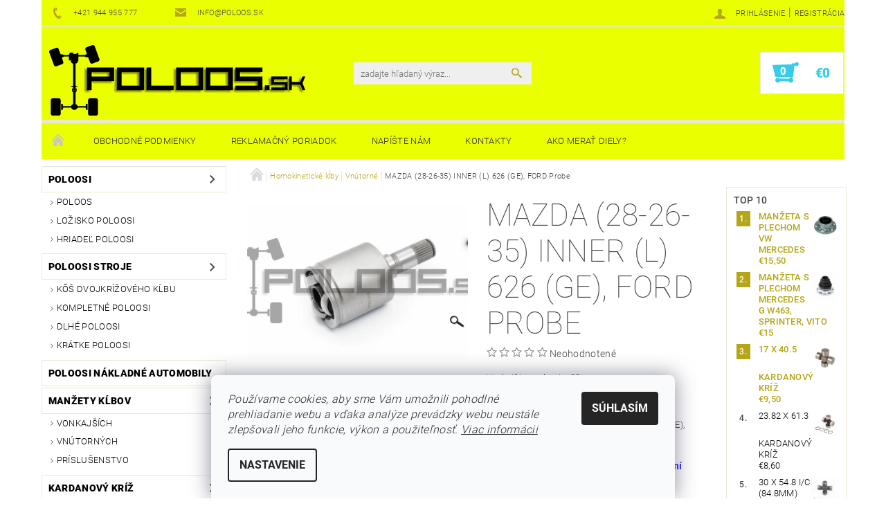

--- FILE ---
content_type: text/html; charset=utf-8
request_url: https://www.poloos.sk/vnutorne/mazda--28-26-35--inner--l--626--ge-ford-probe/
body_size: 27156
content:
<!DOCTYPE html>
<html id="css" xml:lang='sk' lang='sk' class="external-fonts-loaded">
    <head>
        <link rel="preconnect" href="https://cdn.myshoptet.com" /><link rel="dns-prefetch" href="https://cdn.myshoptet.com" /><link rel="preload" href="https://cdn.myshoptet.com/prj/dist/master/cms/libs/jquery/jquery-1.11.3.min.js" as="script" />        <script>
dataLayer = [];
dataLayer.push({'shoptet' : {
    "pageId": 826,
    "pageType": "productDetail",
    "currency": "EUR",
    "currencyInfo": {
        "decimalSeparator": ",",
        "exchangeRate": 1,
        "priceDecimalPlaces": 2,
        "symbol": "\u20ac",
        "symbolLeft": 1,
        "thousandSeparator": " "
    },
    "language": "sk",
    "projectId": 136982,
    "product": {
        "id": 3184,
        "guid": "f521cf8b-d338-11e6-b761-0cc47a6c92bc",
        "hasVariants": false,
        "codes": [
            {
                "code": "MZ538"
            }
        ],
        "code": "MZ538",
        "name": "MAZDA (28-26-35) INNER (L) 626 (GE), FORD Probe",
        "appendix": "",
        "weight": 0,
        "manufacturer": "Driveshaft Parts",
        "manufacturerGuid": "1EF5332570F26F9EAA34DA0BA3DED3EE",
        "currentCategory": "Homokinetick\u00e9 k\u013aby | Vn\u00fatorn\u00e9",
        "currentCategoryGuid": "0eb8aa2d-d349-11e6-b761-0cc47a6c92bc",
        "defaultCategory": "Homokinetick\u00e9 k\u013aby | Vn\u00fatorn\u00e9",
        "defaultCategoryGuid": "0eb8aa2d-d349-11e6-b761-0cc47a6c92bc",
        "currency": "EUR",
        "priceWithVat": 43.100000000000001
    },
    "stocks": [
        {
            "id": "ext",
            "title": "Sklad",
            "isDeliveryPoint": 0,
            "visibleOnEshop": 1
        }
    ],
    "cartInfo": {
        "id": null,
        "freeShipping": false,
        "freeShippingFrom": 299,
        "leftToFreeGift": {
            "formattedPrice": "\u20ac0",
            "priceLeft": 0
        },
        "freeGift": false,
        "leftToFreeShipping": {
            "priceLeft": 299,
            "dependOnRegion": 0,
            "formattedPrice": "\u20ac299"
        },
        "discountCoupon": [],
        "getNoBillingShippingPrice": {
            "withoutVat": 0,
            "vat": 0,
            "withVat": 0
        },
        "cartItems": [],
        "taxMode": "ORDINARY"
    },
    "cart": [],
    "customer": {
        "priceRatio": 1,
        "priceListId": 1,
        "groupId": null,
        "registered": false,
        "mainAccount": false
    }
}});
dataLayer.push({'cookie_consent' : {
    "marketing": "denied",
    "analytics": "denied"
}});
document.addEventListener('DOMContentLoaded', function() {
    shoptet.consent.onAccept(function(agreements) {
        if (agreements.length == 0) {
            return;
        }
        dataLayer.push({
            'cookie_consent' : {
                'marketing' : (agreements.includes(shoptet.config.cookiesConsentOptPersonalisation)
                    ? 'granted' : 'denied'),
                'analytics': (agreements.includes(shoptet.config.cookiesConsentOptAnalytics)
                    ? 'granted' : 'denied')
            },
            'event': 'cookie_consent'
        });
    });
});
</script>

        <meta http-equiv="content-type" content="text/html; charset=utf-8" />
        <title>MAZDA (28-26-35) INNER (L) 626 (GE), FORD Probe - POLOOS.sk</title>

        <meta name="viewport" content="width=device-width, initial-scale=1.0" />
        <meta name="format-detection" content="telephone=no" />

        
            <meta property="og:type" content="website"><meta property="og:site_name" content="poloos.sk"><meta property="og:url" content="https://www.poloos.sk/vnutorne/mazda--28-26-35--inner--l--626--ge-ford-probe/"><meta property="og:title" content="MAZDA (28-26-35) INNER (L) 626 (GE), FORD Probe - POLOOS.sk"><meta name="author" content="POLOOS.sk"><meta name="web_author" content="Shoptet.sk"><meta name="dcterms.rightsHolder" content="www.poloos.sk"><meta name="robots" content="index,follow"><meta property="og:image" content="https://cdn.myshoptet.com/usr/www.poloos.sk/user/shop/big/3184_mz538-800x555.jpg?617bf617"><meta property="og:description" content="MAZDA (28-26-35) INNER (L) 626 (GE), FORD Probe. Vonkajšie ozubenie: 28Vnútorné ozubenie: 26Priemer tesniaceho prsteňa: 35mm
Homokinetický kĺb vnútorný MAZDA (L) 626 (GE), FORD Probe"><meta name="description" content="MAZDA (28-26-35) INNER (L) 626 (GE), FORD Probe. Vonkajšie ozubenie: 28Vnútorné ozubenie: 26Priemer tesniaceho prsteňa: 35mm
Homokinetický kĺb vnútorný MAZDA (L) 626 (GE), FORD Probe"><meta name="google-site-verification" content="4md9Zfp6CHCLLoQa_qEIfvkdNsElNMmQEh19-WLbkxc"><meta property="product:price:amount" content="43.1"><meta property="product:price:currency" content="EUR">
        


        
        <noscript>
            <style media="screen">
                #category-filter-hover {
                    display: block !important;
                }
            </style>
        </noscript>
        
    <link href="https://cdn.myshoptet.com/prj/dist/master/cms/templates/frontend_templates/shared/css/font-face/roboto.css" rel="stylesheet"><link href="https://cdn.myshoptet.com/prj/dist/master/shop/dist/font-shoptet-05.css.5fd2e4de7b3b9cde3d11.css" rel="stylesheet">    <script>
        var oldBrowser = false;
    </script>
    <!--[if lt IE 9]>
        <script src="https://cdnjs.cloudflare.com/ajax/libs/html5shiv/3.7.3/html5shiv.js"></script>
        <script>
            var oldBrowser = '<strong>Upozornenie!</strong> Používate zastaraný prehliadač, ktorý už nie je podporovaný. Prosím <a href="https://www.whatismybrowser.com/" target="_blank" rel="nofollow">aktualizujte svoj prehliadač</a> a zvýšte svoje UX.';
        </script>
    <![endif]-->

        <style>:root {--color-primary: #b5a619;--color-primary-h: 54;--color-primary-s: 76%;--color-primary-l: 40%;--color-primary-hover: #484848;--color-primary-hover-h: 0;--color-primary-hover-s: 0%;--color-primary-hover-l: 28%;--color-secondary: #37cde8;--color-secondary-h: 189;--color-secondary-s: 79%;--color-secondary-l: 56%;--color-secondary-hover: #eae8d1;--color-secondary-hover-h: 55;--color-secondary-hover-s: 37%;--color-secondary-hover-l: 87%;--color-tertiary: #000000;--color-tertiary-h: 0;--color-tertiary-s: 0%;--color-tertiary-l: 0%;--color-tertiary-hover: #000000;--color-tertiary-hover-h: 0;--color-tertiary-hover-s: 0%;--color-tertiary-hover-l: 0%;--color-header-background: #ffffff;--template-font: "Roboto";--template-headings-font: "Roboto";--header-background-url: url("https://cdn.myshoptet.com/usr/www.poloos.sk/user/header_backgrounds/pozadie-3.jpg");--cookies-notice-background: #F8FAFB;--cookies-notice-color: #252525;--cookies-notice-button-hover: #27263f;--cookies-notice-link-hover: #3b3a5f;--templates-update-management-preview-mode-content: "Náhľad aktualizácií šablóny je aktívny pre váš prehliadač."}</style>

        <style>:root {--logo-x-position: 10px;--logo-y-position: 10px;--front-image-x-position: 0px;--front-image-y-position: 0px;}</style>

        <link href="https://cdn.myshoptet.com/prj/dist/master/shop/dist/main-05.css.1b62aa3d069f1dba0ebf.css" rel="stylesheet" media="screen" />

        <link rel="stylesheet" href="https://cdn.myshoptet.com/prj/dist/master/cms/templates/frontend_templates/_/css/print.css" media="print" />
                            <link rel="shortcut icon" href="/favicon.ico" type="image/x-icon" />
                                    <link rel="canonical" href="https://www.poloos.sk/vnutorne/mazda--28-26-35--inner--l--626--ge-ford-probe/" />
        
        
        
        
                
                    
                <script>var shoptet = shoptet || {};shoptet.abilities = {"about":{"generation":2,"id":"05"},"config":{"category":{"product":{"image_size":"detail_alt_1"}},"navigation_breakpoint":991,"number_of_active_related_products":2,"product_slider":{"autoplay":false,"autoplay_speed":3000,"loop":true,"navigation":true,"pagination":true,"shadow_size":0}},"elements":{"recapitulation_in_checkout":true},"feature":{"directional_thumbnails":false,"extended_ajax_cart":false,"extended_search_whisperer":false,"fixed_header":false,"images_in_menu":false,"product_slider":false,"simple_ajax_cart":true,"smart_labels":false,"tabs_accordion":false,"tabs_responsive":false,"top_navigation_menu":false,"user_action_fullscreen":false}};shoptet.design = {"template":{"name":"Rock","colorVariant":"Six"},"layout":{"homepage":"catalog3","subPage":"catalog3","productDetail":"catalog3"},"colorScheme":{"conversionColor":"#37cde8","conversionColorHover":"#eae8d1","color1":"#b5a619","color2":"#484848","color3":"#000000","color4":"#000000"},"fonts":{"heading":"Roboto","text":"Roboto"},"header":{"backgroundImage":"https:\/\/www.poloos.skuser\/header_backgrounds\/pozadie-3.jpg","image":null,"logo":"https:\/\/www.poloos.skuser\/logos\/poloos_370x102.png","color":"#ffffff"},"background":{"enabled":false,"color":null,"image":null}};shoptet.config = {};shoptet.events = {};shoptet.runtime = {};shoptet.content = shoptet.content || {};shoptet.updates = {};shoptet.messages = [];shoptet.messages['lightboxImg'] = "Obrázok";shoptet.messages['lightboxOf'] = "z";shoptet.messages['more'] = "Viac";shoptet.messages['cancel'] = "Zrušiť";shoptet.messages['removedItem'] = "Položka bola odstránená z košíka.";shoptet.messages['discountCouponWarning'] = "Zabudli ste použiť váš zľavový kupón. Urobte tak kliknutím na tlačidlo pri políčku, alebo číslo vymažte, aby ste mohli pokračovať.";shoptet.messages['charsNeeded'] = "Prosím, použite minimálne 3 znaky!";shoptet.messages['invalidCompanyId'] = "Neplané IČ, povolené sú iba číslice";shoptet.messages['needHelp'] = "Potrebujete poradiť?";shoptet.messages['showContacts'] = "Zobraziť kontakty";shoptet.messages['hideContacts'] = "Skryť kontakty";shoptet.messages['ajaxError'] = "Došlo k chybe; obnovte stránku a skúste to znova.";shoptet.messages['variantWarning'] = "Zvoľte prosím variant tovaru.";shoptet.messages['chooseVariant'] = "Zvoľte variant";shoptet.messages['unavailableVariant'] = "Tento variant nie je dostupný a nie je možné ho objednať.";shoptet.messages['withVat'] = "vrátane DPH";shoptet.messages['withoutVat'] = "bez DPH";shoptet.messages['toCart'] = "Do košíka";shoptet.messages['emptyCart'] = "Prázdny košík";shoptet.messages['change'] = "Zmeniť";shoptet.messages['chosenBranch'] = "Zvolená pobočka";shoptet.messages['validatorRequired'] = "Povinné pole";shoptet.messages['validatorEmail'] = "Prosím vložte platnú e-mailovú adresu";shoptet.messages['validatorUrl'] = "Prosím vložte platnú URL adresu";shoptet.messages['validatorDate'] = "Prosím vložte platný dátum";shoptet.messages['validatorNumber'] = "Zadajte číslo";shoptet.messages['validatorDigits'] = "Prosím vložte iba číslice";shoptet.messages['validatorCheckbox'] = "Zadajte prosím všetky povinné polia";shoptet.messages['validatorConsent'] = "Bez súhlasu nie je možné odoslať";shoptet.messages['validatorPassword'] = "Heslá sa nezhodujú";shoptet.messages['validatorInvalidPhoneNumber'] = "Vyplňte prosím platné telefónne číslo bez predvoľby.";shoptet.messages['validatorInvalidPhoneNumberSuggestedRegion'] = "Neplatné číslo — navrhovaná oblasť: %1";shoptet.messages['validatorInvalidCompanyId'] = "Neplatné IČO, musí byť v tvare ako %1";shoptet.messages['validatorFullName'] = "Nezabudli ste priezvisko?";shoptet.messages['validatorHouseNumber'] = "Prosím zadajte správne číslo domu";shoptet.messages['validatorZipCode'] = "Zadané PSČ nezodpovedá zvolenej krajine";shoptet.messages['validatorShortPhoneNumber'] = "Telefónne číslo musí mať min. 8 znakov";shoptet.messages['choose-personal-collection'] = "Prosím vyberte miesto doručenia pri osobnom odbere, zatiaľ nie je zvolené.";shoptet.messages['choose-external-shipping'] = "Špecifikujte vybraný spôsob dopravy";shoptet.messages['choose-ceska-posta'] = "Pobočka Českej Pošty nebola zvolená, prosím vyberte si jednu";shoptet.messages['choose-hupostPostaPont'] = "Pobočka Maďarskej pošty nie je vybraná, zvoľte prosím nejakú";shoptet.messages['choose-postSk'] = "Pobočka Slovenskej pošty nebola zvolená, prosím vyberte si jednu";shoptet.messages['choose-ulozenka'] = "Pobočka Uloženky nebola zvolená, prsím vyberte si jednu";shoptet.messages['choose-zasilkovna'] = "Nebola zvolená pobočka zásielkovne, prosím, vyberte si jednu";shoptet.messages['choose-ppl-cz'] = "Pobočka PPL ParcelShop nebolaá zvolená, prosím zvoľte jednu možnosť";shoptet.messages['choose-glsCz'] = "Pobočka GLS ParcelShop nebola zvolená, prosím niektorú";shoptet.messages['choose-dpd-cz'] = "Ani jedna z pobočiek služby DPD Parcel Shop nebola zvolená, prosím vyberte si jednu z možností.";shoptet.messages['watchdogType'] = "Je potrebné vybrať jednu z možností sledovania produktu.";shoptet.messages['watchdog-consent-required'] = "Musíte zaškrtnúť všetky povinné súhlasy";shoptet.messages['watchdogEmailEmpty'] = "Prosím vyplňte email";shoptet.messages['privacyPolicy'] = 'Musíte súhlasiť s ochranou osobných údajov';shoptet.messages['amountChanged'] = '(množstvo bolo zmenené)';shoptet.messages['unavailableCombination'] = 'Nie je k dispozícii v tejto kombinácii';shoptet.messages['specifyShippingMethod'] = 'Upresnite dopravu';shoptet.messages['PIScountryOptionMoreBanks'] = 'Možnosť platby z %1 bánk';shoptet.messages['PIScountryOptionOneBank'] = 'Možnosť platby z 1 banky';shoptet.messages['PIScurrencyInfoCZK'] = 'V mene CZK je možné zaplatiť iba prostredníctvom českých bánk.';shoptet.messages['PIScurrencyInfoHUF'] = 'V mene HUF je možné zaplatiť iba prostredníctvom maďarských bánk.';shoptet.messages['validatorVatIdWaiting'] = "Overujeme";shoptet.messages['validatorVatIdValid'] = "Overené";shoptet.messages['validatorVatIdInvalid'] = "DIČ sa nepodarilo overiť, aj napriek tomu môžete objednávku dokončiť";shoptet.messages['validatorVatIdInvalidOrderForbid'] = "Zadané DIČ teraz nie je možné overiť, pretože služba overovania je dočasne nedostupná. Skúste opakovať zadanie neskôr, alebo DIČ vymažte a vašu objednávku dokončte v režime OSS. Prípadne kontaktujte predajcu.";shoptet.messages['validatorVatIdInvalidOssRegime'] = "Zadané DIČ nemôže byť overené, pretože služba overovania je dočasne nedostupná. Vaša objednávka bude dokončená v režime OSS. Prípadne kontaktujte predajcu.";shoptet.messages['previous'] = "Predchádzajúce";shoptet.messages['next'] = "Nasledujúce";shoptet.messages['close'] = "Zavrieť";shoptet.messages['imageWithoutAlt'] = "Tento obrázok nemá popis";shoptet.messages['newQuantity'] = "Nové množstvo:";shoptet.messages['currentQuantity'] = "Aktuálne množstvo:";shoptet.messages['quantityRange'] = "Prosím vložte číslo v rozmedzí %1 a %2";shoptet.messages['skipped'] = "Preskočené";shoptet.messages.validator = {};shoptet.messages.validator.nameRequired = "Zadajte meno a priezvisko.";shoptet.messages.validator.emailRequired = "Zadajte e-mailovú adresu (napr. jan.novak@example.com).";shoptet.messages.validator.phoneRequired = "Zadajte telefónne číslo.";shoptet.messages.validator.messageRequired = "Napíšte komentár.";shoptet.messages.validator.descriptionRequired = shoptet.messages.validator.messageRequired;shoptet.messages.validator.captchaRequired = "Vyplňte bezpečnostnú kontrolu.";shoptet.messages.validator.consentsRequired = "Potvrďte svoj súhlas.";shoptet.messages.validator.scoreRequired = "Zadajte počet hviezdičiek.";shoptet.messages.validator.passwordRequired = "Zadajte heslo, ktoré bude obsahovať minimálne 4 znaky.";shoptet.messages.validator.passwordAgainRequired = shoptet.messages.validator.passwordRequired;shoptet.messages.validator.currentPasswordRequired = shoptet.messages.validator.passwordRequired;shoptet.messages.validator.birthdateRequired = "Zadajte dátum narodenia.";shoptet.messages.validator.billFullNameRequired = "Zadajte meno a priezvisko.";shoptet.messages.validator.deliveryFullNameRequired = shoptet.messages.validator.billFullNameRequired;shoptet.messages.validator.billStreetRequired = "Zadajte názov ulice.";shoptet.messages.validator.deliveryStreetRequired = shoptet.messages.validator.billStreetRequired;shoptet.messages.validator.billHouseNumberRequired = "Zadajte číslo domu.";shoptet.messages.validator.deliveryHouseNumberRequired = shoptet.messages.validator.billHouseNumberRequired;shoptet.messages.validator.billZipRequired = "Zadajte PSČ.";shoptet.messages.validator.deliveryZipRequired = shoptet.messages.validator.billZipRequired;shoptet.messages.validator.billCityRequired = "Zadajte názov mesta.";shoptet.messages.validator.deliveryCityRequired = shoptet.messages.validator.billCityRequired;shoptet.messages.validator.companyIdRequired = "Zadajte IČ.";shoptet.messages.validator.vatIdRequired = "Zadajte IČ DPH.";shoptet.messages.validator.billCompanyRequired = "Zadajte názov spoločnosti.";shoptet.messages['loading'] = "Načítavám…";shoptet.messages['stillLoading'] = "Stále načítavám…";shoptet.messages['loadingFailed'] = "Načítanie sa nepodarilo. Skúste to znova.";shoptet.messages['productsSorted'] = "Produkty zoradené.";shoptet.messages['formLoadingFailed'] = "Formulár sa nepodarilo načítať. Skúste to prosím znovu.";shoptet.messages.moreInfo = "Viac informácií";shoptet.config.orderingProcess = {active: false,step: false};shoptet.config.documentsRounding = '3';shoptet.config.documentPriceDecimalPlaces = '2';shoptet.config.thousandSeparator = ' ';shoptet.config.decSeparator = ',';shoptet.config.decPlaces = '2';shoptet.config.decPlacesSystemDefault = '2';shoptet.config.currencySymbol = '€';shoptet.config.currencySymbolLeft = '1';shoptet.config.defaultVatIncluded = 1;shoptet.config.defaultProductMaxAmount = 9999;shoptet.config.inStockAvailabilityId = -1;shoptet.config.defaultProductMaxAmount = 9999;shoptet.config.inStockAvailabilityId = -1;shoptet.config.cartActionUrl = '/action/Cart';shoptet.config.advancedOrderUrl = '/action/Cart/GetExtendedOrder/';shoptet.config.cartContentUrl = '/action/Cart/GetCartContent/';shoptet.config.stockAmountUrl = '/action/ProductStockAmount/';shoptet.config.addToCartUrl = '/action/Cart/addCartItem/';shoptet.config.removeFromCartUrl = '/action/Cart/deleteCartItem/';shoptet.config.updateCartUrl = '/action/Cart/setCartItemAmount/';shoptet.config.addDiscountCouponUrl = '/action/Cart/addDiscountCoupon/';shoptet.config.setSelectedGiftUrl = '/action/Cart/setSelectedGift/';shoptet.config.rateProduct = '/action/ProductDetail/RateProduct/';shoptet.config.customerDataUrl = '/action/OrderingProcess/step2CustomerAjax/';shoptet.config.registerUrl = '/registracia/';shoptet.config.agreementCookieName = 'site-agreement';shoptet.config.cookiesConsentUrl = '/action/CustomerCookieConsent/';shoptet.config.cookiesConsentIsActive = 1;shoptet.config.cookiesConsentOptAnalytics = 'analytics';shoptet.config.cookiesConsentOptPersonalisation = 'personalisation';shoptet.config.cookiesConsentOptNone = 'none';shoptet.config.cookiesConsentRefuseDuration = 7;shoptet.config.cookiesConsentName = 'CookiesConsent';shoptet.config.agreementCookieExpire = 30;shoptet.config.cookiesConsentSettingsUrl = '/cookies-settings/';shoptet.config.fonts = {"google":{"attributes":"100,300,400,500,700,900:latin-ext","families":["Roboto"],"urls":["https:\/\/cdn.myshoptet.com\/prj\/dist\/master\/cms\/templates\/frontend_templates\/shared\/css\/font-face\/roboto.css"]},"custom":{"families":["shoptet"],"urls":["https:\/\/cdn.myshoptet.com\/prj\/dist\/master\/shop\/dist\/font-shoptet-05.css.5fd2e4de7b3b9cde3d11.css"]}};shoptet.config.mobileHeaderVersion = '1';shoptet.config.fbCAPIEnabled = false;shoptet.config.fbPixelEnabled = true;shoptet.config.fbCAPIUrl = '/action/FacebookCAPI/';shoptet.content.regexp = /strana-[0-9]+[\/]/g;shoptet.content.colorboxHeader = '<div class="colorbox-html-content">';shoptet.content.colorboxFooter = '</div>';shoptet.customer = {};shoptet.csrf = shoptet.csrf || {};shoptet.csrf.token = 'csrf_Itndk01Zf6ff0ddf6f51fe51';shoptet.csrf.invalidTokenModal = '<div><h2>Prihláste sa prosím znovu</h2><p>Ospravedlňujeme sa, ale Váš CSRF token pravdepodobne vypršal. Aby sme mohli Vašu bezpečnosť udržať na čo najvyššej úrovni, potrebujeme, aby ste sa znovu prihlásili.</p><p>Ďakujeme za pochopenie.</p><div><a href="/login/?backTo=%2Fvnutorne%2Fmazda--28-26-35--inner--l--626--ge-ford-probe%2F">Prihlásenie</a></div></div> ';shoptet.csrf.formsSelector = 'csrf-enabled';shoptet.csrf.submitListener = true;shoptet.csrf.validateURL = '/action/ValidateCSRFToken/Index/';shoptet.csrf.refreshURL = '/action/RefreshCSRFTokenNew/Index/';shoptet.csrf.enabled = true;shoptet.config.googleAnalytics ||= {};shoptet.config.googleAnalytics.isGa4Enabled = true;shoptet.config.googleAnalytics.route ||= {};shoptet.config.googleAnalytics.route.ua = "UA";shoptet.config.googleAnalytics.route.ga4 = "GA4";shoptet.config.ums_a11y_category_page = true;shoptet.config.discussion_rating_forms = false;shoptet.config.ums_forms_redesign = false;shoptet.config.showPriceWithoutVat = '';shoptet.config.ums_a11y_login = false;</script>
        <script src="https://cdn.myshoptet.com/prj/dist/master/cms/libs/jquery/jquery-1.11.3.min.js"></script><script src="https://cdn.myshoptet.com/prj/dist/master/cms/libs/jquery/jquery-migrate-1.4.1.min.js"></script><script src="https://cdn.myshoptet.com/prj/dist/master/cms/libs/jquery/jquery-ui-1.8.24.min.js"></script>
    <script src="https://cdn.myshoptet.com/prj/dist/master/shop/dist/main-05.js.8c719cec2608516bd9d7.js"></script>
<script src="https://cdn.myshoptet.com/prj/dist/master/shop/dist/shared-2g.js.aa13ef3ecca51cd89ec5.js"></script><script src="https://cdn.myshoptet.com/prj/dist/master/cms/libs/jqueryui/i18n/datepicker-sk.js"></script><script>if (window.self !== window.top) {const script = document.createElement('script');script.type = 'module';script.src = "https://cdn.myshoptet.com/prj/dist/master/shop/dist/editorPreview.js.e7168e827271d1c16a1d.js";document.body.appendChild(script);}</script>        <script>
            jQuery.extend(jQuery.cybergenicsFormValidator.messages, {
                required: "Povinné pole",
                email: "Prosím vložte platnú e-mailovú adresu",
                url: "Prosím vložte platnú URL adresu",
                date: "Prosím vložte platný dátum",
                number: "Zadajte číslo",
                digits: "Prosím vložte iba číslice",
                checkbox: "Zadajte prosím všetky povinné polia",
                validatorConsent: "Bez súhlasu nie je možné odoslať",
                password: "Heslá sa nezhodujú",
                invalidPhoneNumber: "Vyplňte prosím platné telefónne číslo bez predvoľby.",
                invalidCompanyId: 'Nevalidné IČ, musí mať presne 8 čísel (pred kratšie IČ možno dať nuly)',
                fullName: "Nezabudli ste priezvisko?",
                zipCode: "Zadané PSČ nezodpovedá zvolenej krajine",
                houseNumber: "Prosím zadajte správne číslo domu",
                shortPhoneNumber: "Telefónne číslo musí mať min. 8 znakov",
                privacyPolicy: "Musíte súhlasiť s ochranou osobných údajov"
            });
        </script>
                                    
                
        
        <!-- User include -->
                <!-- project html code header -->
<!-- Google Tag Manager -->
<script>(function(w,d,s,l,i){w[l]=w[l]||[];w[l].push({'gtm.start':
new Date().getTime(),event:'gtm.js'});var f=d.getElementsByTagName(s)[0],
j=d.createElement(s),dl=l!='dataLayer'?'&l='+l:'';j.async=true;j.src=
'https://www.googletagmanager.com/gtm.js?id='+i+dl;f.parentNode.insertBefore(j,f);
})(window,document,'script','dataLayer','GTM-PRKBCLJM');</script>
<!-- End Google Tag Manager -->
<!-- Google tag (gtag.js) -->
<script async src="https://www.googletagmanager.com/gtag/js?id=G-E3R8EVNK4P"></script>
<script>
  window.dataLayer = window.dataLayer || [];
  function gtag(){dataLayer.push(arguments);}
  gtag('js', new Date());

  gtag('config', 'G-E3R8EVNK4P');
</script>

        <!-- /User include -->
                                <!-- Global site tag (gtag.js) - Google Analytics -->
    <script async src="https://www.googletagmanager.com/gtag/js?id=17693388582"></script>
    <script>
        
        window.dataLayer = window.dataLayer || [];
        function gtag(){dataLayer.push(arguments);}
        

                    console.debug('default consent data');

            gtag('consent', 'default', {"ad_storage":"denied","analytics_storage":"denied","ad_user_data":"denied","ad_personalization":"denied","wait_for_update":500});
            dataLayer.push({
                'event': 'default_consent'
            });
        
        gtag('js', new Date());

                gtag('config', 'UA-79138751-2', { 'groups': "UA" });
        
        
                gtag('config', 'AW-978158030');
        
                gtag('config', 'AW-17693388582');
        
        
        
        
        
                gtag('set', 'currency', 'EUR');

        gtag('event', 'view_item', {
            "send_to": "UA",
            "items": [
                {
                    "id": "MZ538",
                    "name": "MAZDA (28-26-35) INNER (L) 626 (GE), FORD Probe",
                    "category": "Homokinetick\u00e9 k\u013aby \/ Vn\u00fatorn\u00e9",
                                        "brand": "Driveshaft Parts",
                                                            "price": 43.1
                }
            ]
        });
        
        
        
        
        
        
        
        
        
        
        
        
        document.addEventListener('DOMContentLoaded', function() {
            if (typeof shoptet.tracking !== 'undefined') {
                for (var id in shoptet.tracking.bannersList) {
                    gtag('event', 'view_promotion', {
                        "send_to": "UA",
                        "promotions": [
                            {
                                "id": shoptet.tracking.bannersList[id].id,
                                "name": shoptet.tracking.bannersList[id].name,
                                "position": shoptet.tracking.bannersList[id].position
                            }
                        ]
                    });
                }
            }

            shoptet.consent.onAccept(function(agreements) {
                if (agreements.length !== 0) {
                    console.debug('gtag consent accept');
                    var gtagConsentPayload =  {
                        'ad_storage': agreements.includes(shoptet.config.cookiesConsentOptPersonalisation)
                            ? 'granted' : 'denied',
                        'analytics_storage': agreements.includes(shoptet.config.cookiesConsentOptAnalytics)
                            ? 'granted' : 'denied',
                                                                                                'ad_user_data': agreements.includes(shoptet.config.cookiesConsentOptPersonalisation)
                            ? 'granted' : 'denied',
                        'ad_personalization': agreements.includes(shoptet.config.cookiesConsentOptPersonalisation)
                            ? 'granted' : 'denied',
                        };
                    console.debug('update consent data', gtagConsentPayload);
                    gtag('consent', 'update', gtagConsentPayload);
                    dataLayer.push(
                        { 'event': 'update_consent' }
                    );
                }
            });
        });
    </script>

                <!-- Facebook Pixel Code -->
<script type="text/plain" data-cookiecategory="analytics">
!function(f,b,e,v,n,t,s){if(f.fbq)return;n=f.fbq=function(){n.callMethod?
            n.callMethod.apply(n,arguments):n.queue.push(arguments)};if(!f._fbq)f._fbq=n;
            n.push=n;n.loaded=!0;n.version='2.0';n.queue=[];t=b.createElement(e);t.async=!0;
            t.src=v;s=b.getElementsByTagName(e)[0];s.parentNode.insertBefore(t,s)}(window,
            document,'script','//connect.facebook.net/en_US/fbevents.js');
$(document).ready(function(){
fbq('set', 'autoConfig', 'false', '3606792942876363')
fbq("init", "3606792942876363", {}, { agent:"plshoptet" });
fbq("track", "PageView",{}, {"eventID":"6c07796dc52b7a07e35e6bfdf47b8245"});
window.dataLayer = window.dataLayer || [];
dataLayer.push({"fbpixel": "loaded","event": "fbloaded"});
fbq("track", "ViewContent", {"content_category":"Homokinetick\u00e9 k\u013aby \/ Vn\u00fatorn\u00e9","content_type":"product","content_name":"MAZDA (28-26-35) INNER (L) 626 (GE), FORD Probe","content_ids":["MZ538"],"value":"43.1","currency":"EUR","base_id":3184,"category_path":["Homokinetick\u00e9 k\u013aby","Vn\u00fatorn\u00e9"]}, {"eventID":"6c07796dc52b7a07e35e6bfdf47b8245"});
});
</script>
<noscript>
<img height="1" width="1" style="display:none" src="https://www.facebook.com/tr?id=3606792942876363&ev=PageView&noscript=1"/>
</noscript>
<!-- End Facebook Pixel Code -->

                                                    </head>
    <body class="desktop id-826 in-vnutorne template-05 type-product type-detail page-detail ajax-add-to-cart">
    
        <div id="fb-root"></div>
        <script>
            window.fbAsyncInit = function() {
                FB.init({
//                    appId            : 'your-app-id',
                    autoLogAppEvents : true,
                    xfbml            : true,
                    version          : 'v19.0'
                });
            };
        </script>
        <script async defer crossorigin="anonymous" src="https://connect.facebook.net/sk_SK/sdk.js"></script>
    
        
    
    <div id="main-wrapper">
        <div id="main-wrapper-in" class="large-12 medium-12 small-12">
            <div id="main" class="large-12 medium-12 small-12 row">

                

                <div id="header" class="large-12 medium-12 small-12 columns">
                    <header id="header-in" class="large-12 medium-12 small-12 row collapse">
                        
<div class="row header-info">
        
        <div class="large-4 medium-6 small-12 columns">

            <div class="row collapse header-contacts">
                                                                                        <div class="large-6 medium-6 small-6 header-phone columns left">
                        <a href="tel:+421944955777" title="Telefón"><span>+421 944 955 777</span></a>
                    </div>
                                                    <div class="large-6 medium-6 small-6 header-email columns left">
                                                    <a href="mailto:info@poloos.sk"><span>info@poloos.sk</span></a>
                                            </div>
                            </div>
        </div>
    
    <div class="large-8 medium-8 small-12 left top-links-holder">
                                <div id="top-links">
            <span class="responsive-mobile-visible responsive-all-hidden box-account-links-trigger-wrap">
                <span class="box-account-links-trigger"></span>
            </span>
            <ul class="responsive-mobile-hidden box-account-links list-inline list-reset">
                
                                                                                                        <li>
                                    <a class="icon-account-login" href="/login/?backTo=%2Fvnutorne%2Fmazda--28-26-35--inner--l--626--ge-ford-probe%2F" title="Prihlásenie" data-testid="signin" rel="nofollow"><span>Prihlásenie</span></a>
                                </li>
                                <li>
                                    <span class="responsive-mobile-hidden"> |</span>
                                    <a href="/registracia/" title="Registrácia" data-testid="headerSignup" rel="nofollow">Registrácia</a>
                                </li>
                                                                                        
            </ul>
        </div>
    </div>
</div>
<div class="header-center row">
    
    <div class="large-4 medium-4 small-6">
                                <a href="/" title="POLOOS.sk" id="logo" data-testid="linkWebsiteLogo"><img src="https://cdn.myshoptet.com/usr/www.poloos.sk/user/logos/poloos_370x102.png" alt="POLOOS.sk" /></a>
    </div>
    
    <div class="large-4 medium-4 small-12">
                <div class="searchform large-8 medium-12 small-12" itemscope itemtype="https://schema.org/WebSite">
            <meta itemprop="headline" content="Vnútorné"/>
<meta itemprop="url" content="https://www.poloos.sk"/>
        <meta itemprop="text" content="MAZDA (28-26-35) INNER (L) 626 (GE), FORD Probe. Vonkajšie ozubenie: 28Vnútorné ozubenie: 26Priemer tesniaceho prsteňa: 35mm Homokinetický kĺb vnútorný MAZDA (L) 626 (GE), FORD Probe"/>

            <form class="search-whisperer-wrap-v1 search-whisperer-wrap" action="/action/ProductSearch/prepareString/" method="post" itemprop="potentialAction" itemscope itemtype="https://schema.org/SearchAction" data-testid="searchForm">
                <fieldset>
                    <meta itemprop="target" content="https://www.poloos.sk/vyhladavanie/?string={string}"/>
                    <div class="large-10 medium-8 small-10 left">
                        <input type="hidden" name="language" value="sk" />
                        <input type="search" name="string" itemprop="query-input" class="s-word" placeholder="zadajte hľadaný výraz..." autocomplete="off" data-testid="searchInput" />
                    </div>
                    <div class="tar large-2 medium-4 small-2 left">
                        <input type="submit" value="Hľadať" class="b-search" data-testid="searchBtn" />
                    </div>
                    <div class="search-whisperer-container-js"></div>
                    <div class="search-notice large-12 medium-12 small-12" data-testid="searchMsg">Prosím, použite minimálne 3 znaky!</div>
                </fieldset>
            </form>
        </div>
    </div>
    
    <div class="large-4 medium-4 small-6 tar">
                                
                        <div class="place-cart-here">
                <div id="header-cart-wrapper" class="header-cart-wrapper menu-element-wrap">
    <a href="/kosik/" id="header-cart" class="header-cart" data-testid="headerCart" rel="nofollow">
        
        
    <strong class="header-cart-count" data-testid="headerCartCount">
        <span>
                            0
                    </span>
    </strong>

        <strong class="header-cart-price" data-testid="headerCartPrice">
            €0
        </strong>
    </a>

    <div id="cart-recapitulation" class="cart-recapitulation menu-element-submenu align-right hover-hidden" data-testid="popupCartWidget">
                    <div class="cart-reca-single darken tac" data-testid="cartTitle">
                Váš nákupný košík je prázdny            </div>
            </div>
</div>
            </div>
            </div>
    
</div>

             <nav id="menu" class="large-12 medium-12 small-12"><ul class="inline-list list-inline valign-top-inline left"><li class="first-line"><a href="/" id="a-home" data-testid="headerMenuItem">Úvodná stránka</a></li><li class="menu-item-39">    <a href="/obchodne-podmienky/"  data-testid="headerMenuItem">
        Obchodné podmienky
    </a>
</li><li class="menu-item-855">    <a href="/reklamacny-poriadok/"  data-testid="headerMenuItem">
        Reklamačný poriadok
    </a>
</li><li class="menu-item--6">    <a href="/napiste-nam/"  data-testid="headerMenuItem">
        Napíšte nám
    </a>
</li><li class="menu-item-29">    <a href="/kontakty/"  data-testid="headerMenuItem">
        Kontakty
    </a>
</li><li class="menu-item-1056">    <a href="/ako-merat-diely/"  target="_blank" data-testid="headerMenuItem">
        Ako merať diely?
    </a>
</li></ul><div id="menu-helper-wrapper"><div id="menu-helper" data-testid="hamburgerMenu">&nbsp;</div><ul id="menu-helper-box"></ul></div></nav>

<script>
$(document).ready(function() {
    checkSearchForm($('.searchform'), "Prosím, použite minimálne 3 znaky!");
});
var userOptions = {
    carousel : {
        stepTimer : 5000,
        fadeTimer : 1700
    }
};
</script>


                    </header>
                </div>
                <div id="main-in" class="large-12 medium-12 small-12 columns">
                    <div id="main-in-in" class="large-12 medium-12 small-12">
                        
                        <div id="content" class="large-12 medium-12 small-12 row">
                            
                                                                    <aside id="column-l" class="large-3 medium-3 small-12 columns sidebar">
                                        <div id="column-l-in">
                                                                                                                                                <div class="box-even">
                        
<div id="categories">
                        <div class="categories cat-01 expandable expanded" id="cat-790">
                <div class="topic"><a href="/poloosi/" class="expanded">Poloosi</a></div>
        
<ul class="expanded">
                <li ><a href="/poloos/" title="Poloos">Poloos</a>
                            </li>             <li ><a href="/lozisko-poloosi/" title="Ložisko poloosi">Ložisko poloosi</a>
                            </li>             <li ><a href="/hriadel-poloosi/" title="Hriadeľ poloosi">Hriadeľ poloosi</a>
                            </li>     </ul> 
    </div>
            <div class="categories cat-02 expandable expanded" id="cat-811">
                <div class="topic"><a href="/poloosi-stroje/" class="expanded">Poloosi stroje</a></div>
        
<ul class="expanded">
                <li ><a href="/kos-dvojkrizoveho-klbu/" title="Kôš dvojkrížového kĺbu">Kôš dvojkrížového kĺbu</a>
                            </li>             <li ><a href="/kompletne-poloosi/" title="Kompletné poloosi">Kompletné poloosi</a>
                            </li>             <li ><a href="/dlhe-poloosi/" title="Dlhé poloosi">Dlhé poloosi</a>
                            </li>             <li ><a href="/kratke-poloosi/" title="Krátke poloosi">Krátke poloosi</a>
                            </li>     </ul> 
    </div>
            <div class="categories cat-01 expanded" id="cat-814">
                <div class="topic"><a href="/poloosi-nakladne-automobily/" class="expanded">Poloosi nákladné automobily</a></div>
        

    </div>
            <div class="categories cat-02 expandable expanded" id="cat-751">
                <div class="topic"><a href="/manzety-klbov/" class="expanded">Manžety kĺbov</a></div>
        
<ul class="expanded">
                <li ><a href="/vonkajsich/" title="Vonkajších">Vonkajších</a>
                            </li>             <li ><a href="/vnutornych/" title="Vnútorných">Vnútorných</a>
                            </li>             <li ><a href="/prislusenstvo-2/" title="Príslušenstvo">Príslušenstvo</a>
                            </li>     </ul> 
    </div>
            <div class="categories cat-01 expandable expanded" id="cat-703">
                <div class="topic"><a href="/kardanove-krize/" class="expanded">Kardanový kríž</a></div>
        
<ul class="expanded">
                <li ><a href="/typ-1-lisovane/" title="Typ 1 - lisované">Typ 1 - lisované</a>
                            </li>             <li ><a href="/typ-2-zaistene-zvonku/" title="Typ 2 - zaistené zvonku">Typ 2 - zaistené zvonku</a>
                            </li>             <li ><a href="/typ-3-zaistene-vnutorne/" title="Typ 3 - zaistené zvnútra">Typ 3 - zaistené zvnútra</a>
                            </li>             <li ><a href="/typ-4-2x-zvnutra-2x-zvonku/" title="Typ 4 - 2x zvonku + 2x zvnútra">Typ 4 - 2x zvonku + 2x zvnútra</a>
                            </li>             <li ><a href="/typ-5-kombinovane/" title="TYP 5 - Kombinované">TYP 5 - Kombinované</a>
                            </li>             <li ><a href="/typ-6-scania-kridla/" title="Typ 6 - Scania krídla">Typ 6 - Scania krídla</a>
                            </li>             <li ><a href="/typ-7-krize-do-poloosi/" title="Typ 7 - Kríže do poloosí">Typ 7 - Kríže do poloosí</a>
                            </li>             <li ><a href="/typ-8-off-set-presun-osi/" title="Typ 8 - Presun osi OFF SET">Typ 8 - Presun osi OFF SET</a>
                            </li>             <li ><a href="/typ-9-4x-zaistene-plechom/" title="Typ 9 - 4x zaistené plechom (zvarené)">Typ 9 - 4x zaistené plechom (zvarené)</a>
                            </li>             <li ><a href="/typ-10-plech-na-3-skrutky/" title="Typ 10 - 4X pech na 3 skrutky">Typ 10 - 4X pech na 3 skrutky</a>
                            </li>             <li ><a href="/typ-11-4x-plech-na-2-skrutky/" title="Typ 11 - 4x plech na 2 skrutky">Typ 11 - 4x plech na 2 skrutky</a>
                            </li>             <li ><a href="/typ-12-2x-plech-2x-zvonku/" title="Typ 12 - 2x plech 2x zvonku">Typ 12 - 2x plech 2x zvonku</a>
                            </li>             <li ><a href="/typ-13-mechanics/" title="Typ 13 - Mechanics">Typ 13 - Mechanics</a>
                            </li>             <li ><a href="/typ-14-mechanics-2x-zaisteny-zvonku/" title="Typ 14 - Mechanics + 2x zaistený zvonku">Typ 14 - Mechanics + 2x zaistený zvonku</a>
                            </li>             <li ><a href="/typ-15-mechanics-2x-zaisteny-zvnutra/" title="Typ 15 - Mechanics + 2x zaistený zvnútra">Typ 15 - Mechanics + 2x zaistený zvnútra</a>
                            </li>             <li ><a href="/typ-16-polnohospodarske-sirokouhle-klby/" title="TYP 16 - Poľnohospodárske širokouhlé kĺby">TYP 16 - Poľnohospodárske širokouhlé kĺby</a>
                            </li>             <li ><a href="/typ-17-priemysel/" title="TYP 17 - PRIEMYSEL">TYP 17 - PRIEMYSEL</a>
                            </li>             <li ><a href="/prislusenstvo/" title="Príslušenstvo">Príslušenstvo</a>
                            </li>     </ul> 
    </div>
            <div class="categories cat-02 expandable expanded" id="cat-763">
                <div class="topic"><a href="/naboj-kolesa/" class="expanded">Náboj kolesa</a></div>
        
<ul class="expanded">
                <li ><a href="/predna-naprava/" title="Predná náprava">Predná náprava</a>
                            </li>             <li ><a href="/zadna-naprava/" title="Zadná náprava">Zadná náprava</a>
                            </li>     </ul> 
    </div>
            <div class="categories cat-01 expandable expanded" id="cat-772">
                <div class="topic"><a href="/hnaci-hriadel--kardan/" class="expanded">Hnací hriadeľ (Kardan)</a></div>
        
<ul class="expanded">
                <li ><a href="/do-osobnych-automobilov/" title="Do osobných automobilov">Do osobných automobilov</a>
                            </li>             <li ><a href="/do-strojov/" title="Do strojov">Do strojov</a>
                            </li>             <li ><a href="/do-vzv/" title="Do VZV">Do VZV</a>
                            </li>             <li ><a href="/ulozenie-kardanu/" title="Uloženie kardanu">Uloženie kardanu</a>
                            </li>             <li ><a href="/ostatne/" title="Ostatné">Ostatné</a>
                            </li>             <li ><a href="/univerzalne/" title="Univerzálne">Univerzálne</a>
                            </li>     </ul> 
    </div>
            <div class="categories cat-02 expandable expanded" id="cat-891">
                <div class="topic"><a href="/hnaci-hriadel-pto--polnohospodarstvo/" class="expanded">Hnací hriadeľ PTO (poľnohospodárstvo)</a></div>
        
<ul class="expanded">
                <li ><a href="/adapter-pto/" title="Adaptér PTO">Adaptér PTO</a>
                            </li>             <li ><a href="/prislusenstvo-pto/" title="Príslušenstvo PTO">Príslušenstvo PTO</a>
                            </li>             <li ><a href="/plastove-krytky-hriadelov-pto/" title="Plastové krytky hriadeľov PTO">Plastové krytky hriadeľov PTO</a>
                            </li>             <li ><a href="/lozisko-plastovej-krytky-pto/" title="Ložisko plastovej krytky PTO">Ložisko plastovej krytky PTO</a>
                            </li>             <li ><a href="/rura-hriadela-pto/" title="Rúra hriadeľa PTO">Rúra hriadeľa PTO</a>
                            </li>             <li class="expandable expanded"><a href="/klby-pto-kompletne/" title="Kĺby PTO kompletné">Kĺby PTO kompletné</a>
                                    <ul class="expanded">
                                                <li ><a href="/citron/" title="Citrón">Citrón</a>
                                                            </li>                                     <li ><a href="/trojuholnik/" title="Trojuholník">Trojuholník</a>
                                                            </li>                                     <li ><a href="/hviezda/" title="Hviezda">Hviezda</a>
                                                            </li>                                     <li ><a href="/ine/" title="Iné">Iné</a>
                                                            </li>                     </ul>                     </li>             <li class="expandable expanded"><a href="/klby-sirokoulhe-pto/" title="Kĺby širokouhlé PTO">Kĺby širokouhlé PTO</a>
                                    <ul class="expanded">
                                                <li ><a href="/citron-3/" title="Citrón">Citrón</a>
                                                            </li>                                     <li ><a href="/trojuholnik-3/" title="Trojuholník">Trojuholník</a>
                                                            </li>                                     <li ><a href="/hviezda-3/" title="Hviezda">Hviezda</a>
                                                            </li>                                     <li ><a href="/vidlice/" title="Vidlice">Vidlice</a>
                                                            </li>                     </ul>                     </li>             <li ><a href="/klby-sirokouhle-50-stupnov-pto/" title="Kĺby širokouhlé 50 stupňov PTO">Kĺby širokouhlé 50 stupňov PTO</a>
                            </li>             <li class="expandable expanded"><a href="/rury-profilovane-pto/" title="Rúry profilované PTO">Rúry profilované PTO</a>
                                    <ul class="expanded">
                                                <li ><a href="/citron-2/" title="Citrón">Citrón</a>
                                                            </li>                                     <li ><a href="/trojuholnik-2/" title="Trojuholník">Trojuholník</a>
                                                            </li>                                     <li ><a href="/hviezda-2/" title="Hviezda">Hviezda</a>
                                                            </li>                                     <li ><a href="/drazkovane/" title="Drážkované">Drážkované</a>
                                                            </li>                     </ul>                     </li>             <li class="expandable expanded"><a href="/spojky-hnacich-hriadelov-pto/" title="Spojky hnacích hriadeľov PTO">Spojky hnacích hriadeľov PTO</a>
                                    <ul class="expanded">
                                                <li ><a href="/trecia-spojka/" title="Trecia spojka">Trecia spojka</a>
                                                            </li>                                     <li ><a href="/jednosmerna-spojka/" title="Jednosmerná spojka">Jednosmerná spojka</a>
                                                            </li>                                     <li ><a href="/jednosmerna-trecia-spojka/" title="Jednosmerná trecia spojka">Jednosmerná trecia spojka</a>
                                                            </li>                                     <li ><a href="/pretazovacia-spojka/" title="Preťažovacia spojka">Preťažovacia spojka</a>
                                                            </li>                                     <li ><a href="/spojka-so-striznym-kolikom/" title="Spojka so strižným kolíkom">Spojka so strižným kolíkom</a>
                                                            </li>                                     <li ><a href="/spojka-sirokouhleho-klbu/" title="Spojka širokouhlého kĺbu">Spojka širokouhlého kĺbu</a>
                                                            </li>                                     <li ><a href="/automaticka-spojka/" title="Automatická spojka">Automatická spojka</a>
                                                            </li>                     </ul>                     </li>     </ul> 
    </div>
            <div class="categories cat-01 expandable expanded" id="cat-685">
                <div class="topic"><a href="/prvky-hnacich-hriadelov/" class="expanded">Prvky hnacích hriadeľov</a></div>
        
<ul class="expanded">
                <li ><a href="/homokineticke-klby/" title="Homokinetické kĺby kardanu">Homokinetické kĺby kardanu</a>
                            </li>             <li ><a href="/krytky-homokinetickych-klbov/" title="Krytky homokinetických kĺbov">Krytky homokinetických kĺbov</a>
                            </li>             <li ><a href="/hardy-spojky--gumene-klby/" title="Hardy spojky (Gumené kĺby)">Hardy spojky (Gumené kĺby)</a>
                            </li>             <li ><a href="/klby-dvojkrizove/" title="Kĺby dvojkrížové">Kĺby dvojkrížové</a>
                            </li>             <li ><a href="/adapter/" title="Adaptér">Adaptér</a>
                            </li>     </ul> 
    </div>
            <div class="categories cat-02 expanded" id="cat-835">
                <div class="topic"><a href="/stvorkolky/" class="expanded">Štvorkolky</a></div>
        

    </div>
            <div class="categories cat-01 expandable cat-active expanded" id="cat-820">
                <div class="topic"><a href="/homokineticke-klby-2/" class="expanded">Homokinetické kĺby</a></div>
        
<ul class="expanded">
                <li ><a href="/vonkajsie/" title="Vonkajšie">Vonkajšie</a>
                            </li>             <li class="active  expanded"><a href="/vnutorne/" title="Vnútorné">Vnútorné</a>
                            </li>             <li ><a href="/korunky-abs/" title="Korunky ABS">Korunky ABS</a>
                            </li>             <li ><a href="/tripod/" title="TRIPOD vnútorných kĺbov">TRIPOD vnútorných kĺbov</a>
                            </li>     </ul> 
    </div>
            <div class="categories cat-02 expandable expanded" id="cat-837">
                <div class="topic"><a href="/pridavne-vzduchove-pruzenie/" class="expanded">Prídavné vzduchové pruženie</a></div>
        
<ul class="expanded">
                <li ><a href="/citroen-jumper-boxer/" title="Ducato / Jumper / Boxer">Ducato / Jumper / Boxer</a>
                            </li>             <li ><a href="/sprinter-crafter-lt/" title="Sprinter / Crafter / LT">Sprinter / Crafter / LT</a>
                            </li>             <li ><a href="/movano-master/" title="Movano / Master / Interstar">Movano / Master / Interstar</a>
                            </li>             <li ><a href="/ford-transit/" title="Ford Transit">Ford Transit</a>
                            </li>             <li ><a href="/iveco-daily/" title="Iveco Daily">Iveco Daily</a>
                            </li>     </ul> 
    </div>
        
                            
</div>

                    </div>
                                                                                                    </div>
                                    </aside>
                                                            

                            
                                <main id="content-in" class="large-7 medium-9 small-12 right-column columns">

                                                                                                                        <p id="navigation" itemscope itemtype="https://schema.org/BreadcrumbList">
                                                                                                        <span id="navigation-first" data-basetitle="POLOOS.sk" itemprop="itemListElement" itemscope itemtype="https://schema.org/ListItem">
                    <a href="/" itemprop="item" class="navigation-home-icon">
                        &nbsp;<meta itemprop="name" content="Domov" />                    </a>
                    <meta itemprop="position" content="1" />
                    <span class="navigation-bullet">&nbsp;&rsaquo;&nbsp;</span>
                </span>
                                                        <span id="navigation-1" itemprop="itemListElement" itemscope itemtype="https://schema.org/ListItem">
                        <a href="/homokineticke-klby-2/" itemprop="item"><span itemprop="name">Homokinetické kĺby</span></a>
                        <meta itemprop="position" content="2" />
                        <span class="navigation-bullet">&nbsp;&rsaquo;&nbsp;</span>
                    </span>
                                                        <span id="navigation-2" itemprop="itemListElement" itemscope itemtype="https://schema.org/ListItem">
                        <a href="/vnutorne/" itemprop="item"><span itemprop="name">Vnútorné</span></a>
                        <meta itemprop="position" content="3" />
                        <span class="navigation-bullet">&nbsp;&rsaquo;&nbsp;</span>
                    </span>
                                                                            <span id="navigation-3" itemprop="itemListElement" itemscope itemtype="https://schema.org/ListItem">
                        <meta itemprop="item" content="https://www.poloos.sk/vnutorne/mazda--28-26-35--inner--l--626--ge-ford-probe/" />
                        <meta itemprop="position" content="4" />
                        <span itemprop="name" data-title="MAZDA (28-26-35) INNER (L) 626 (GE), FORD Probe">MAZDA (28-26-35) INNER (L) 626 (GE), FORD Probe</span>
                    </span>
                            </p>
                                                                                                            


                                                                            
    
<div itemscope itemtype="https://schema.org/Product" class="p-detail-inner">
    <meta itemprop="url" content="https://www.poloos.sk/vnutorne/mazda--28-26-35--inner--l--626--ge-ford-probe/" />
    <meta itemprop="image" content="https://cdn.myshoptet.com/usr/www.poloos.sk/user/shop/big/3184_mz538-800x555.jpg?617bf617" />
            <meta itemprop="description" content="Vonkajšie ozubenie: 28Vnútorné ozubenie: 26Priemer tesniaceho prsteňa: 35mm
Homokinetický kĺb vnútorný MAZDA (L) 626 (GE), FORD Probe" />
                <span class="js-hidden" itemprop="manufacturer" itemscope itemtype="https://schema.org/Organization">
            <meta itemprop="name" content="Driveshaft Parts" />
        </span>
        <span class="js-hidden" itemprop="brand" itemscope itemtype="https://schema.org/Brand">
            <meta itemprop="name" content="Driveshaft Parts" />
        </span>
                                        
    
    <form action="/action/Cart/addCartItem/" method="post" class="p-action csrf-enabled" id="product-detail-form" data-testid="formProduct">
        <fieldset>
                        <meta itemprop="category" content="Úvodná stránka &gt; Homokinetické kĺby &gt; Vnútorné &gt; MAZDA (28-26-35) INNER (L) 626 (GE), FORD Probe" />
            <input type="hidden" name="productId" value="3184" />
                            <input type="hidden" name="priceId" value="1612" />
                        <input type="hidden" name="language" value="sk" />

            <table id="t-product-detail" data-testid="gridProductItem">
                <tbody>
                    <tr>
                        <td id="td-product-images" class="large-6 medium-6 small-12 left breaking-table">

                            
    <div id="product-images" class="large-12 medium-12 small-12">
                
        <div class="zoom-small-image large-12 medium-12 small-12">
            
            
                            <img src="https://cdn.myshoptet.com/prj/dist/master/cms/templates/frontend_templates/_/img/magnifier.png" alt="Zväčšiť" class="magnifier" />
                <div class="hidden-js"><a data-gallery="lightbox[gallery]" id="lightbox-gallery" href="https://cdn.myshoptet.com/usr/www.poloos.sk/user/shop/big/3184_mz538-800x555.jpg?617bf617">
                                        <img src="https://cdn.myshoptet.com/usr/www.poloos.sk/user/shop/related/3184_mz538-800x555.jpg?617bf617" alt="MZ538 800x555" />
                </a></div>
                        <div style="top: 0px; position: relative;" id="wrap" class="">
                                    <a href="https://cdn.myshoptet.com/usr/www.poloos.sk/user/shop/big/3184_mz538-800x555.jpg?617bf617" id="gallery-image" data-zoom="position: 'inside', showTitle: false, adjustX:0, adjustY:0" class="cloud-zoom" data-href="https://cdn.myshoptet.com/usr/www.poloos.sk/user/shop/orig/3184_mz538-800x555.jpg?617bf617" data-testid="mainImage">
                
                                        <img src="https://cdn.myshoptet.com/usr/www.poloos.sk/user/shop/detail/3184_mz538-800x555.jpg?617bf617" alt="MZ538 800x555" />

                                    </a>
                            </div>
        </div>
                                            <div class="clear">&nbsp;</div>
            <div class="row">
                <div id="social-buttons" class="large-12 medium-12 small-12">
                    <div id="social-buttons-in">
                                                    <div class="social-button">
                                <div
            data-layout="button_count"
        class="fb-share-button"
    >
</div>

                            </div>
                                                    <div class="social-button">
                                <script>
        window.twttr = (function(d, s, id) {
            var js, fjs = d.getElementsByTagName(s)[0],
                t = window.twttr || {};
            if (d.getElementById(id)) return t;
            js = d.createElement(s);
            js.id = id;
            js.src = "https://platform.twitter.com/widgets.js";
            fjs.parentNode.insertBefore(js, fjs);
            t._e = [];
            t.ready = function(f) {
                t._e.push(f);
            };
            return t;
        }(document, "script", "twitter-wjs"));
        </script>

<a
    href="https://twitter.com/share"
    class="twitter-share-button"
        data-lang="sk"
    data-url="https://www.poloos.sk/vnutorne/mazda--28-26-35--inner--l--626--ge-ford-probe/"
>Tweet</a>

                            </div>
                                            </div>
                </div>
            </div>
            </div>

                        </td>
                        <td id="td-product-detail" class="vat large-6 medium-6 left breaking-table">
                            
    <div id="product-detail-h1">
        <h1 itemprop="name" data-testid="textProductName">MAZDA (28-26-35) INNER (L) 626 (GE), FORD Probe</h1>
                            <div class="no-print">
    <div class="rating stars-wrapper" " data-testid="wrapRatingAverageStars">
        
<span class="stars star-list">
                                                <span class="star star-off show-tooltip is-active productRatingAction" data-productid="3184" data-score="1" title="    Hodnotenie:
            Neohodnotené    "></span>
                    
                                                <span class="star star-off show-tooltip is-active productRatingAction" data-productid="3184" data-score="2" title="    Hodnotenie:
            Neohodnotené    "></span>
                    
                                                <span class="star star-off show-tooltip is-active productRatingAction" data-productid="3184" data-score="3" title="    Hodnotenie:
            Neohodnotené    "></span>
                    
                                                <span class="star star-off show-tooltip is-active productRatingAction" data-productid="3184" data-score="4" title="    Hodnotenie:
            Neohodnotené    "></span>
                    
                                                <span class="star star-off show-tooltip is-active productRatingAction" data-productid="3184" data-score="5" title="    Hodnotenie:
            Neohodnotené    "></span>
                    
    </span>
            <span class="stars-label">
                                Neohodnotené                    </span>
    </div>
</div>
            </div>
    <div class="clear">&nbsp;</div>

                                                            <div id="short-description" class="product-detail-short-descr" data-testid="productCardShortDescr">
                                    <p>Vonkajšie ozubenie: 28<br />Vnútorné ozubenie: 26<br />Priemer tesniaceho prsteňa: 35mm</p>
<p>Homokinetický kĺb vnútorný MAZDA (L) 626 (GE), FORD Probe</p>
                                </div>
                                                        
                                <table id="product-detail" style="width: 100%">
                                <col /><col style="width: 60%"/>
                                <tbody>
                                                                        
                                                                                                                                    <tr>
                                                    <td class="l-col cell-availability">
                                                        <strong>Dostupnosť</strong>
                                                    </td>
                                                    <td class="td-availability cell-availability-value">
                                                                                                                    <span class="strong" style="color:#3531ff" data-testid="labelAvailability">
                                                                                                                                    Na objednávku do 3 dní
                                                                                                                            </span>
                                                                                                                                                                        </td>
                                                </tr>
                                                                                                                        
                                    
                                    
                                                                        
                                    
                                                                                                                    
                                    
                                                                                                                    
                                                                                                            
                                                                        
            <tr>
            <td class="l-col" colspan="2">
                <strong class="price sub-position" data-testid="productCardPrice">
                    <meta itemprop="productID" content="3184" /><meta itemprop="identifier" content="f521cf8b-d338-11e6-b761-0cc47a6c92bc" /><meta itemprop="sku" content="MZ538" /><span itemprop="offers" itemscope itemtype="https://schema.org/Offer"><link itemprop="availability" href="https://schema.org/InStock" /><meta itemprop="url" content="https://www.poloos.sk/vnutorne/mazda--28-26-35--inner--l--626--ge-ford-probe/" />            
    <meta itemprop="price" content="43.10" />
    <meta itemprop="priceCurrency" content="EUR" />
    
    <link itemprop="itemCondition" href="https://schema.org/NewCondition" />

</span>
                                    €43,10
        

                    </strong>
                            </td>
        </tr>

        <tr>
            <td colspan="2" class="cofidis-wrap">
                
            </td>
        </tr>

        <tr>
            <td colspan="2" class="detail-shopping-cart add-to-cart" data-testid="divAddToCart">
                                
                                            <span class="large-2 medium-3 small-3 field-pieces-wrap">
                            <a href="#" class="add-pcs" title="Zvýšiť počet" data-testid="increase">&nbsp;</a>
                            <a href="#" class="remove-pcs" title="Znížiť počet" data-testid="decrease">&nbsp;</a>
                            <span class="show-tooltip add-pcs-tooltip js-add-pcs-tooltip" title="Nie je možné zakúpiť viac než 9999 ks." data-testid="tooltip"></span>
<span class="show-tooltip remove-pcs-tooltip js-remove-pcs-tooltip" title="Minimálne množstvo, ktoré je možné zakúpiť je 1 ks." data-testid="tooltip"></span>

<input type="number" name="amount" value="1" data-decimals="0" data-min="1" data-max="9999" step="1" min="1" max="9999" class="amount pcs large-12 medium-12 small-12" autocomplete="off" data-testid="cartAmount" />
                        </span>
                        <span class="button-cart-wrap large-10 medium-9 small-9">
                            <input type="submit" value="Do košíka" id="addToCartButton" class="add-to-cart-button b-cart2 button success small" data-testid="buttonAddToCart" />
                        </span>
                                    
            </td>
        </tr>
    
                                                                                                        </tbody>
                            </table>
                            


                            
                                <h2 class="print-visible">Parametre</h2>
                                <table id="product-detail-info" style="width: 100%">
                                    <col /><col style="width: 60%"/>
                                    <tbody>
                                        
                                                                                            <tr>
                                                    <td class="l-col">
                                                        <strong>Kód tovaru</strong>
                                                    </td>
                                                    <td class="td-code">
                                                            <span class="variant-code">MZ538</span>
                                                    </td>
                                                </tr>
                                                                                    
                                                                                
                                                                                            <tr>
                                                    <td class="l-col">
                                                        <strong>Značka</strong>
                                                    </td>
                                                    <td>
                                                        <a href="/driveshaft-parts/" title="Driveshaft Parts" data-testid="productCardBrandName">Driveshaft Parts</a>
                                                    </td>
                                                </tr>
                                                                                                                                    
                                                                                <tr>
                                            <td class="l-col">
                                                <strong>Kategória</strong>
                                            </td>
                                            <td>
                                                <a href="/vnutorne/" title="Vnútorné">Vnútorné</a>                                            </td>
                                        </tr>
                                                                                                                        
                                                                                                                    </tbody>
                                </table>
                            
                            
                                <div id="tr-links" class="tac clearfix">
                                    <a href="#" title="Tlač" class="js-print p-print hide-for-medium-down">Tlač</a>
                                    <a href="/vnutorne/mazda--28-26-35--inner--l--626--ge-ford-probe:otazka/" title="Otázka" class="p-question colorbox" rel="nofollow">Otázka</a>
                                                                    </div>
                            
                        </td>
                    </tr>
                </tbody>
            </table>
        </fieldset>
    </form>

    
        
        <div id="tabs-div">
        
            <ul id="tabs" class="no-print row collapse">
                                    <li data-testid="tabDescription"><a href="#description" title="Popis" class="tiny button">Popis</a></li>
                                
                                    
                                                                                                                            
    
                                                    
    
                                                                                                                                                <li data-testid="tabDiscussion"><a href="#discussionTab" title="Diskusia" class="tiny button">Diskusia</a></li>
                                            </ul>
        
        <div class="clear">&nbsp;</div>
        <div id="tab-content" class="tab-content">
            
            <div id="description">
                        <h2 class="print-visible">Popis</h2>
            <div class="description-inner" data-testid="productCardDescr"><p>Vonkajšie ozubenie: 28<br />Vnútorné ozubenie: 26<br />Priemer tesniaceho prsteňa: 35mm</p>
<p>Homokinetický kĺb vnútorný MAZDA (L) 626 (GE), FORD Probe</p></div>
                            <div id="related" class="no-print">
                    <h3>Súvisiaci tovar</h3>
                                        <ul class="products large-block-grid-3 medium-block-grid-2 small-block-grid-1">
                        <div class="clear">&nbsp;</div>
    <li class="product product-row-completed"
        data-micro="product" data-micro-product-id="3568" data-micro-identifier="f65190be-d338-11e6-b761-0cc47a6c92bc" data-testid="productItem">
        <div class="columns">
            <div class="p-image">
        <a href="/vonkajsich/manzeta-vonkajsia-opel-astra--vectra/">
        
        <img src="https://cdn.myshoptet.com/usr/www.poloos.sk/user/shop/detail_small/3568_bt139.jpg?617fd14c"
            alt="BT139"
                        width="290"
            height="218"
            data-micro="image"
             />
    </a>

            
                            <small class="product-code p-cat-hover-info">Kód: <span data-micro="sku">BT139</span></small>
            </div>

<div class="p-info">
        <a href="/vonkajsich/manzeta-vonkajsia-opel-astra--vectra/" class="p-name" data-micro="url">
        <span data-micro="name" data-testid="productCardName">Manžeta - vonkajšia Opel Astra, Vectra</span>
            </a>
        <form action="/action/Cart/addCartItem/" method="post" class="p-action csrf-enabled" data-testid="formProduct">
    <input type="hidden" name="language" value="sk" />
            <input type="hidden" name="priceId" value="1804" />
        <input type="hidden" name="productId" value="3568" />

        <div class="product-card-nullify-columns">
            <div class="product-card-nullify-borders">
                <div class="product-card-outer">
                    <div class="product-card-inner">
                        <div class="product-card-content shoptet-clearfix">

                            <div class="product-card-hover-content p-detail large-12 medium-12 small-12">
                                <div class="row">
                                                                                                                <div class="rating" data-micro-rating-value="0" data-micro-rating-count="0">
                                                                                                                                                <span class="star star-off show-tooltip" title="Hodnotenie 0/5<br />Ak chcete ohodnotiť tento produkt, musíte byť registrovaný a prihlásený."></span>
                                                                                                                                                                                                <span class="star star-off show-tooltip" title="Hodnotenie 0/5<br />Ak chcete ohodnotiť tento produkt, musíte byť registrovaný a prihlásený."></span>
                                                                                                                                                                                                <span class="star star-off show-tooltip" title="Hodnotenie 0/5<br />Ak chcete ohodnotiť tento produkt, musíte byť registrovaný a prihlásený."></span>
                                                                                                                                                                                                <span class="star star-off show-tooltip" title="Hodnotenie 0/5<br />Ak chcete ohodnotiť tento produkt, musíte byť registrovaný a prihlásený."></span>
                                                                                                                                                                                                <span class="star star-off show-tooltip" title="Hodnotenie 0/5<br />Ak chcete ohodnotiť tento produkt, musíte byť registrovaný a prihlásený."></span>
                                                                                                                                    </div>
                                    
                                                                                    <span class="p-cat-availability" style="color:#3531ff">
                            Na objednávku do 3 dní
                                </span>
    
                                </div>

                                                                                                    <div class="shortDescription" data-micro="description" data-testid="productCardShortDescr">
                                                                                    <p>A=85, B=24, H=88</p>
                                                                            </div>
                                                            </div>

                            <div class="product-card-static-source-js row collapse">
                                
                                    <div class="large-12 medium-12 small-12 full-size clearfix valign-middle-block">
                                        <div class="large-12  small-12 columns"><span class="p-standard-price"></span><br /></div><div class="p-main-price large-12  small-12 columns"><strong data-micro="offer"
    data-micro-price="7.60"
    data-micro-price-currency="EUR"
            data-micro-availability="https://schema.org/InStock"
    ><span class="p-det-main-price" data-testid="productCardPrice">€7,60</span></strong>

</div>                                    </div>
                                
                            </div>

                            <div class="product-card-hover-content shoptet-clearfix">
                                <div class="large-12 medium-12 small-12">
                                    
                                        <div class="p-cart-button large-12 medium-12 small-12">
                                                                                                                                                                                            <span class="large-3 medium-3 small-3 field-pieces-wrap">
                                                        <a href="#" class="add-pcs" title="Zvýšiť počet" data-testid="increase">&nbsp;</a>
                                                        <a href="#" class="remove-pcs" title="Znížiť počet" data-testid="decrease">&nbsp;</a>
                                                        <span class="show-tooltip add-pcs-tooltip js-add-pcs-tooltip" title="Nie je možné zakúpiť viac než 9999 ks." data-testid="tooltip"></span>
<span class="show-tooltip remove-pcs-tooltip js-remove-pcs-tooltip" title="Minimálne množstvo, ktoré je možné zakúpiť je 1 ks." data-testid="tooltip"></span>

<input type="number" name="amount" value="1" data-decimals="0" data-min="1" data-max="9999" step="1" min="1" max="9999" class="amount pcs tac field-text-product field-text" autocomplete="off" data-testid="cartAmount" />
                                                    </span>
                                                    <span class="large-9 medium-9 small-9 b-cart-right button-cart-advanced-wrap button-success-wrap button-product-wrap button-wrap">
                                                        <input type="submit" value="Do košíka" class="b-cart2 button-content-product button-content small button success" data-testid="buttonAddToCart" />
                                                    </span>
                                                                                                                                    </div>
                                    

                                    
                                                                                                                                                                                                                                                                                            <div class="p-type-descr large-12 medium-12 small-12">
                                                                                                                                                                                                <span class="p-cat-manufacturer large-12 medium-12 small-12 left">
                                                        Značka: <span data-testid="productCardBrandName">Driveshaft Parts</span>
                                                    </span>
                                                                                                                                                                                                                                    </div>
                                    
                                </div>
                            </div>

                        </div>
                    </div>
                </div>
            </div>
        </div>

    </form>

</div>
        </div>
    </li>
                            </ul>
                </div>
                                </div>
    
            
                            

            
            
    

            
    

            
                            <div id="discussionTab" class="no-print" >
                    
    <div id="discussion" data-testid="wrapperDiscussion">
        
    <p data-testid="textCommentNotice">Buďte prvý, kto napíše príspevok k tejto položke.</p>
    <p data-testid="textCommentNotice">Len registrovaní používatelia môžu pridávať príspevky. Prosím <a href="/login/?backTo=%2Fvnutorne%2Fmazda--28-26-35--inner--l--626--ge-ford-probe%2F" title="Prihlásenie" rel="nofollow">prihláste sa</a> alebo sa <a href="/registracia/" title="Registrácie" rel="nofollow">zaregistrujte</a>.</p>


<div id="discussion-form" class="discussion-form vote-form" data-testid="formDiscussion">
    <form action="/action/ProductDiscussion/addPost/" method="post">
    <input type="hidden" name="formId" value="9" />
    <input type="hidden" name="productId" value="3184" />
    <input type="hidden" name="discussionEntityId" value="3184" />
        
    <div class="row">
        <div class="medium-6 columns bottom-1rem js-validated-element-wrapper">
            <input type="text" name="fullName" value="" id="fullName" class="small-12 js-validate-required" placeholder="Meno" data-testid="inputUserName" />
                        <span class="no-css">Nevypĺňajte toto pole:</span>
            <input type="text" name="surname" value="" class="no-css" />
        </div>
        <div class="medium-6 columns bottom-1rem js-validated-element-wrapper">
            <input type="email" name="email" value="" id="email" class="small-12 js-validate-required" placeholder="E-mail" data-testid="inputEmail" />
        </div>
        <div class="small-12 columns bottom-1rem">
            <input type="text" name="title" id="title" class="small-12" placeholder="Názov" data-testid="inputTitle" />
        </div>
        <div class="small-12 columns bottom-1rem js-validated-element-wrapper">
            <textarea name="message" id="message" class="small-12 js-validate-required" rows="7" placeholder="Komentár" data-testid="inputMessage"></textarea>
        </div>
                            <fieldset class="f-border checkout-single-box">
        <legend>Bezpečnostná kontrola</legend>
        <div class="f-border-in">
            <table>
                <tbody>
                    <tr>
                        <td colspan="2">
                            <img src="[data-uri]" alt="" data-testid="imageCaptcha">
                        </td>
                    </tr>
                    <tr>
                        <td class="tari">
                            <label for="captcha">
                                <span class="required-asterisk">Odpíšte text z obrázka</span>                            </label>
                        </td>
                        <td>
                            <input type="text" id="captcha" name="captcha" class="required">
                        </td>
                    </tr>
                </tbody>
            </table>
        </div>
    </fieldset>
        <div class="small-12 columns">
            <input type="submit" value="Poslať komentár" class="button button-small" data-testid="buttonSendComment" />
        </div>
    </div>
</form>

</div>

    </div>

                </div>
            
                        
    
            
                            
            <div class="clear">&nbsp;</div>
        </div>
    </div>
</div>

<script>
(function ($) {
    $(document).ready(function () {
        if ($('#tabs-div li').length > 0) {
            $('#tabs-div').tabs();
        } else {
            $('#tabs-div').remove();
        }
    });
}) (jQuery);
</script>




                                                                    </main>
                            

                            
                                                                    <aside id="column-r" class="large-2 medium-2 small-12 hide-for-medium-down columns sidebar">
                                                                                                        <div class="box-even">
                    <div class="box no-border hide-for-small" id="facebookWidget">
    <h3 class="topic">Facebook</h3>
    
</div>

                </div>
                                                                                                        <div class="box-odd">
                        <div id="top10" class="box hide-for-small">
        <h3 class="topic">TOP 10</h3>
        <ol>
                            
                    <li class="panel-element display-image display-price">
                                                    <a class="a-img" href="/krytky-homokinetickych-klbov/manzeta-s-plechom-vw-mercedes/">
                                <img src="https://cdn.myshoptet.com/usr/www.poloos.sk/user/shop/related/23458_btme789a.jpg?6182caeb" alt="BTME789a" />
                            </a>
                                                <div>
                            <a href="/krytky-homokinetickych-klbov/manzeta-s-plechom-vw-mercedes/" title="Manžeta s plechom VW MERCEDES"><span>Manžeta s plechom VW MERCEDES</span></a><br />
                            
                                                                <span>
                                    €15,50
                                    

                                </span>
                                                            
                        </div>
                    </li>
                
                            
                    <li class="panel-element display-image display-price">
                                                    <a class="a-img" href="/krytky-homokinetickych-klbov/manzeta-s-plechom-mercedes-g-w463--sprinter--vito/">
                                <img src="https://cdn.myshoptet.com/usr/www.poloos.sk/user/shop/related/27735_btme754.jpg?67c9d2c8" alt="BTME754" />
                            </a>
                                                <div>
                            <a href="/krytky-homokinetickych-klbov/manzeta-s-plechom-mercedes-g-w463--sprinter--vito/" title="Manžeta s plechom Mercedes G w463, Sprinter, Vito"><span>Manžeta s plechom Mercedes G w463, Sprinter, Vito</span></a><br />
                            
                                                                <span>
                                    €15
                                    

                                </span>
                                                            
                        </div>
                    </li>
                
                            
                    <li class="panel-element display-image display-price">
                                                    <a class="a-img" href="/typ-2-zaistene-zvonku/17-x-40-5-kardanovy-kriz/">
                                <img src="https://cdn.myshoptet.com/usr/www.poloos.sk/user/shop/related/604_uj1739-800x541.jpg?616fbc8d" alt="UJ1739 800x541" />
                            </a>
                                                <div>
                            <a href="/typ-2-zaistene-zvonku/17-x-40-5-kardanovy-kriz/" title="17 X 40.5 Kardanový kríž"><span>17 X 40.5 Kardanový kríž</span></a><br />
                            
                                                                <span>
                                    €9,50
                                    

                                </span>
                                                            
                        </div>
                    </li>
                
                            
                    <li class="panel-element display-image display-price">
                                                    <a class="a-img" href="/typ-2-zaistene-zvonku/23-82-x-61-3-kardanovy-kriz-5/">
                                <img src="https://cdn.myshoptet.com/usr/www.poloos.sk/user/shop/related/490_gua5.jpg?616fcf90" alt="GUA5" />
                            </a>
                                                <div>
                            <a href="/typ-2-zaistene-zvonku/23-82-x-61-3-kardanovy-kriz-5/" title="23.82 X 61.3 Kardanový kríž"><span>23.82 X 61.3 Kardanový kríž</span></a><br />
                            
                                                                <span>
                                    €8,60
                                    

                                </span>
                                                            
                        </div>
                    </li>
                
                            
                    <li class="panel-element display-image display-price">
                                                    <a class="a-img" href="/typ-3-zaistene-vnutorne/30-x-54-8-i-c--84-8mm--kardanovy-kriz/">
                                <img src="https://cdn.myshoptet.com/usr/www.poloos.sk/user/shop/related/2392_gum93.jpg?616eafcb" alt="GUM93" />
                            </a>
                                                <div>
                            <a href="/typ-3-zaistene-vnutorne/30-x-54-8-i-c--84-8mm--kardanovy-kriz/" title="30 X 54.8 I/C (84.8mm) Kardanový kríž Mitsubishi"><span>30 X 54.8 I/C (84.8mm) Kardanový kríž Mitsubishi</span></a><br />
                            
                                                                <span>
                                    €12
                                    

                                </span>
                                                            
                        </div>
                    </li>
                
                            
                    <li class="panel-element display-image display-price">
                                                    <a class="a-img" href="/typ-2-zaistene-zvonku/28-x-73-kardanovy-kriz/">
                                <img src="https://cdn.myshoptet.com/usr/www.poloos.sk/user/shop/related/23791_uj2873.jpg?617187c2" alt="UJ2873" />
                            </a>
                                                <div>
                            <a href="/typ-2-zaistene-zvonku/28-x-73-kardanovy-kriz/" title="28 X 73 Kardanový kríž"><span>28 X 73 Kardanový kríž</span></a><br />
                            
                                                                <span>
                                    €13,70
                                    

                                </span>
                                                            
                        </div>
                    </li>
                
                            
                    <li class="panel-element display-image display-price">
                                                    <a class="a-img" href="/typ-2-zaistene-zvonku/19-x-48-kardanovy-kriz-loziska-ina-3/">
                                <img src="https://cdn.myshoptet.com/usr/www.poloos.sk/user/shop/related/27741_uj1948-ina.jpg?691ef947" alt="UJ1948 INA" />
                            </a>
                                                <div>
                            <a href="/typ-2-zaistene-zvonku/19-x-48-kardanovy-kriz-loziska-ina-3/" title="19 X 48 Kardanový kríž (f-200698.1) - ložiská INA"><span>19 X 48 Kardanový kríž (f-200698.1) - ložiská INA</span></a><br />
                            
                                                                <span>
                                    €29,80
                                    

                                </span>
                                                            
                        </div>
                    </li>
                
                            
                    <li class="panel-element display-image display-price">
                                                    <a class="a-img" href="/prislusenstvo-pto/lamela-trecej-spojky-priemer-160mm--otvor-97mm/">
                                <img src="https://cdn.myshoptet.com/usr/www.poloos.sk/user/shop/related/25770_fcd160-97.jpg?61962cbf" alt="FCD160 97" />
                            </a>
                                                <div>
                            <a href="/prislusenstvo-pto/lamela-trecej-spojky-priemer-160mm--otvor-97mm/" title="Lamela trecej spojky priemer 160mm, otvor 97mm"><span>Lamela trecej spojky priemer 160mm, otvor 97mm</span></a><br />
                            
                                                                <span>
                                    €7,60
                                    

                                </span>
                                                            
                        </div>
                    </li>
                
                            
                    <li class="panel-element display-image display-price">
                                                    <a class="a-img" href="/adapter-pto/adapter-pto-6-zubov-34-9mm--1-3-8-6-drazok-34-9mm--1-3-8-l-170mm/">
                                <img src="https://cdn.myshoptet.com/usr/www.poloos.sk/user/shop/related/25740_adapto66-2.jpg?6193ea99" alt="ADAPTO66 2" />
                            </a>
                                                <div>
                            <a href="/adapter-pto/adapter-pto-6-zubov-34-9mm--1-3-8-6-drazok-34-9mm--1-3-8-l-170mm/" title="Adaptér PTO 6 zubov 34,9mm (1 3/8&quot;) 6 drážok 34.9MM (1 3/8&quot;) L=170MM"><span>Adaptér PTO 6 zubov 34,9mm (1 3/8&quot;) 6 drážok 34.9MM (1 3/8&quot;) L=170MM</span></a><br />
                            
                                                                <span>
                                    €25,70
                                    

                                </span>
                                                            
                        </div>
                    </li>
                
                            
                    <li class=" display-image display-price">
                                                    <a class="a-img" href="/typ-2-zaistene-zvonku/24-x-61-5-kardanovy-kriz-bizon--mercedes--renault/">
                                <img src="https://cdn.myshoptet.com/usr/www.poloos.sk/user/shop/related/25383_uj2461-1s.jpg?61893307" alt="UJ2461 1S" />
                            </a>
                                                <div>
                            <a href="/typ-2-zaistene-zvonku/24-x-61-5-kardanovy-kriz-bizon--mercedes--renault/" title="24 X 61.5 Kardanový kríž Bizon, Mercedes, Renault"><span>24 X 61.5 Kardanový kríž Bizon, Mercedes, Renault</span></a><br />
                            
                                                                <span>
                                    €12,70
                                    

                                </span>
                                                            
                        </div>
                    </li>
                
                    </ol>
    </div>

                </div>
                                                                                                        <div class="box-even">
                    <div id="login" class="box hide-for-small">
    <h3 class="topic">Prihlásenie</h3>
    
        <form action="/action/Customer/Login/" method="post" class="csrf-enabled">
        <fieldset>
            <table style="width: 100%">
                <tbody>
                    <tr>
                        <td>
                            <label for="l-email">E-mail</label>
                        </td>
                        <td class="tar">
                            <input type="text" name="email" id="l-email" class="required email" autocomplete="email" />
                        </td>
                    </tr>
                    <tr>
                        <td>
                            <label for="l-heslo">Heslo</label>
                        </td>
                        <td class="tar">
                            <input type="password" name="password" id="l-heslo" class="required" autocomplete="current-password" />
                                                        <span class="no-css">Nemôžete vyplniť toto pole</span>
                            <input type="text" name="surname" value="" class="no-css" />
                        </td>
                    </tr>
                    <tr>
                        <td>&nbsp;</td>
                        <td class="tar">
                            <input type="submit" value="Prihlásenie" class="b-confirm b-login tiny button" />
                        </td>
                    </tr>
                </tbody>
            </table>
            <div class="tal">
                <small>
                    <a href="/registracia/" title="Registrácia" rel="nofollow">Registrácia</a><br />
                    <a href="/klient/zabudnute-heslo/" title="Zabudnuté heslo" rel="nofollow">Zabudnuté heslo</a>
                </small>
            </div>
            <input type="hidden" name="referer" value="/vnutorne/mazda--28-26-35--inner--l--626--ge-ford-probe/" />
        </fieldset>
    </form>

            
</div>

                </div>
                                                                            </aside>
                                                            
                        </div>
                        
                    </div>
                                    </div>
            </div>
            <div id="footer" class="large-12 medium-12 small-12">
                <footer id="footer-in" class="large-12 medium-12 small-12">
                    
            <div class="footer-in-wrap row">
            <ul class="large-block-grid-4 medium-block-grid-2 small-block-grid-1">
                        <li class="footer-row-element custom-footer__articles" >
                                                                                    <div class="box-even">
                        <div id="articles" class="box hide-for-small">
    
        <h3 class="topic">Informácie pre vás</h3>
    <ul class="no-bullet">
                    <li class="panel-element"><a href="/obchodne-podmienky/" title="Obchodné podmienky">Obchodné podmienky</a></li>
                    <li class="panel-element"><a href="/reklamacny-poriadok/" title="Reklamačný poriadok">Reklamačný poriadok</a></li>
                    <li class="panel-element"><a href="/kontakty/" title="Kontakty">Kontakty</a></li>
                    <li class="panel-element"><a href="/gdpr/" title="Ochrana osobných údajov">Ochrana osobných údajov</a></li>
                    <li class="panel-element"><a href="/napiste-nam/" title="Napíšte nám" rel="noopener" target="_blank">Napíšte nám</a></li>
                    <li><a href="/ako-merat-diely/" title="Ako merať diely?" rel="noopener" target="_blank">Ako merať diely?</a></li>
            </ul>
</div>

                    </div>
                                                            </li>
        <li class="footer-row-element custom-footer__contact" >
                                                                                    <div class="box-odd">
                        <div class="box hide-for-small" id="contacts" data-testid="contactbox">
    <h3 class="topic">
                    Kontakt            </h3>

    

            <div class="row">
                        
            <div class="merchant-photo large-4 medium-12 small-12 offset-left-columns left">
                <img src="https://cdn.myshoptet.com/usr/www.poloos.sk/user/merchant/merchant.png" alt="Kontakt" />
            </div>
            
            <div id="contactbox-right" class="large-8 medium-12 small-12 columns">
                
                
                                            <div class="contacts-email ccr-single">
                            <span class="checkout-mail icon-mail-before text-word-breaking" data-testid="contactboxEmail">
                                                                    <a href="mailto:info&#64;poloos.sk">info<!---->&#64;<!---->poloos.sk</a>
                                                            </span>
                        </div>
                                    

                
                                            <div class="contacts-phone ccr-single">
                            <span class="checkout-tel icon-phone-before text-word-breaking" data-testid="contactboxPhone">+421 944 955 777</span>
                        </div>
                                    

                                    <div class="contacts-cellphone ccr-single">
                        <span class="checkout-cellphone icon-mobile-before text-word-breaking" data-testid="contactboxCellphone">
                            +421 944 955 777
                        </span>
                    </div>
                
                
                
                
                
                
                
                            </div>
        </div>
    </div>

<script type="application/ld+json">
    {
        "@context" : "https://schema.org",
        "@type" : "Organization",
        "name" : "POLOOS.sk",
        "url" : "https://www.poloos.sk",
                "employee" : "",
                    "email" : "info@poloos.sk",
                            "telephone" : "+421 944 955 777",
                                
                                                    "sameAs" : ["\", \"\", \""]
            }
</script>

                    </div>
                                                            </li>
        <li class="footer-row-element custom-footer__toplist" >
                                                                                    <div class="box-even">
                        <div id="toplist" class="tac hide-for-small">
    
<script><!--
document.write ('<img src="https://toplist.cz/count.asp?id=1769308&amp;logo=mc&amp;http='+escape(document.referrer)+'&amp;wi='+escape(window.screen.width)+'&amp;he='+escape(window.screen.height)+'&amp;cd='+escape(window.screen.colorDepth)+'&amp;t='+escape(document.title)+'" width="88" height="60" style="border:0" alt="TOPlist" />');
//--></script><noscript><div><img src="https://toplist.cz/count.asp?id=1769308&amp;logo=mc" style="border:0" alt="TOPlist" width="88" height="60" /></div></noscript>

</div>

                    </div>
                                                            </li>

            </ul>
            <div class="large-12 medium-12 small-12 columns">
                                
                                                                <div class="footer-links tac" data-editorid="footerLinks">
                                                            <a href="http://www.poloos.sk/" title="" class="footer-link">
© 2017 Poloos.sk
</a>
                                                                                </div>
                                    

                                
                                                        
            </div>
        </div>
    


    <div id="copyright" class="large-12 medium-12 small-12">
        <div class="large-12 medium-12 small-12 row">
            <div class="large-9 medium-8 small-12 left copy columns" data-testid="textCopyright">
                2026 &copy; POLOOS.sk, všetky práva vyhradené                                    <a href="#" class="js-cookies-settings" data-testid="cookiesSettings">Upraviť nastavenie cookies</a>
                            </div>
            <figure class="sign large-3 medium-4 small-12 columns" style="display: inline-block !important; visibility: visible !important">
                                <span id="signature" style="display: inline-block !important; visibility: visible !important;"><a href="https://www.shoptet.sk/?utm_source=footer&utm_medium=link&utm_campaign=create_by_shoptet" class="image" target="_blank"><img src="https://cdn.myshoptet.com/prj/dist/master/cms/img/common/logo/shoptetLogo.svg" width="17" height="17" alt="Shoptet" class="vam" fetchpriority="low" /></a><a href="https://www.shoptet.sk/?utm_source=footer&utm_medium=link&utm_campaign=create_by_shoptet" class="title" target="_blank">Vytvoril Shoptet</a></span>
            </figure>
        </div>
    </div>



    
                    <script type="text/plain" data-cookiecategory="analytics">
                    if (typeof gtag === 'function') {
                gtag('event', 'view_item', {
                                            'ecomm_totalvalue': 43.1,
                                                                'ecomm_prodid': "MZ538",
                                                                                'send_to': 'AW-978158030',
                                        'ecomm_pagetype': 'product'
                });
            }
            </script>
    





<div class="user-include-block">
    <!-- project html code footer -->
<!-- Google Tag Manager (noscript) -->
<noscript><iframe src="https://www.googletagmanager.com/ns.html?id=GTM-PRKBCLJM"
height="0" width="0" style="display:none;visibility:hidden"></iframe></noscript>
<!-- End Google Tag Manager (noscript) -->

</div>


    <script id="trackingScript" data-products='{"products":{"1612":{"content_category":"Homokinetické kĺby \/ Vnútorné","content_type":"product","content_name":"MAZDA (28-26-35) INNER (L) 626 (GE), FORD Probe","base_name":"MAZDA (28-26-35) INNER (L) 626 (GE), FORD Probe","variant":null,"manufacturer":"Driveshaft Parts","content_ids":["MZ538"],"guid":"f521cf8b-d338-11e6-b761-0cc47a6c92bc","visibility":1,"value":"43.1","valueWoVat":"43.1","facebookPixelVat":false,"currency":"EUR","base_id":3184,"category_path":["Homokinetické kĺby","Vnútorné"]},"1804":{"content_category":"Homokinetické kĺby \/ Vnútorné","content_type":"product","content_name":"Manžeta - vonkajšia Opel Astra, Vectra","base_name":"Manžeta - vonkajšia Opel Astra, Vectra","variant":null,"manufacturer":"Driveshaft Parts","content_ids":["BT139"],"guid":"f65190be-d338-11e6-b761-0cc47a6c92bc","visibility":1,"value":"7.6","valueWoVat":"7.6","facebookPixelVat":false,"currency":"EUR","base_id":3568,"category_path":["Manžety kĺbov","Vonkajších"]},"11746":{"content_category":"Homokinetické kĺby \/ Vnútorné","content_type":"product","content_name":"Manžeta s plechom VW MERCEDES","base_name":"Manžeta s plechom VW MERCEDES","variant":null,"manufacturer":"Driveshaft Parts","content_ids":["BTC789"],"guid":null,"visibility":1,"value":"15.5","valueWoVat":"15.5","facebookPixelVat":false,"currency":"EUR","base_id":23458,"category_path":["Prvky hnacích hriadeľov","Krytky homokinetických kĺbov"]},"16035":{"content_category":"Homokinetické kĺby \/ Vnútorné","content_type":"product","content_name":"Manžeta s plechom Mercedes G w463, Sprinter, Vito","base_name":"Manžeta s plechom Mercedes G w463, Sprinter, Vito","variant":null,"manufacturer":"Driveshaft Parts","content_ids":["BTC754"],"guid":null,"visibility":1,"value":"15","valueWoVat":"15","facebookPixelVat":false,"currency":"EUR","base_id":27735,"category_path":["Prvky hnacích hriadeľov","Krytky homokinetických kĺbov"]},"322":{"content_category":"Homokinetické kĺby \/ Vnútorné","content_type":"product","content_name":"17 X 40.5 Kardanový kríž","base_name":"17 X 40.5 Kardanový kríž","variant":null,"manufacturer":"Driveshaft Parts","content_ids":["UJ1740"],"guid":null,"visibility":1,"value":"9.5","valueWoVat":"9.5","facebookPixelVat":false,"currency":"EUR","base_id":604,"category_path":["Kardanové kríže","Typ 2 - zaistené zvonku"]},"265":{"content_category":"Homokinetické kĺby \/ Vnútorné","content_type":"product","content_name":"23.82 X 61.3 Kardanový kríž","base_name":"23.82 X 61.3 Kardanový kríž","variant":null,"manufacturer":"Driveshaft Parts","content_ids":["GUA5"],"guid":null,"visibility":1,"value":"8.6","valueWoVat":"8.6","facebookPixelVat":false,"currency":"EUR","base_id":490,"category_path":["Kardanové kríže","Typ 2 - zaistené zvonku"]},"1216":{"content_category":"Homokinetické kĺby \/ Vnútorné","content_type":"product","content_name":"30 X 54.8 I\/C (84.8mm) Kardanový kríž Mitsubishi","base_name":"30 X 54.8 I\/C (84.8mm) Kardanový kríž Mitsubishi","variant":null,"manufacturer":"Driveshaft Parts","content_ids":["GUM93"],"guid":null,"visibility":1,"value":"12","valueWoVat":"12","facebookPixelVat":false,"currency":"EUR","base_id":2392,"category_path":["Kardanové kríže","Typ 3 - zaistené zvnútra"]},"11962":{"content_category":"Homokinetické kĺby \/ Vnútorné","content_type":"product","content_name":"28 X 73 Kardanový kríž","base_name":"28 X 73 Kardanový kríž","variant":null,"manufacturer":"Driveshaft Parts","content_ids":["UJ2873"],"guid":null,"visibility":1,"value":"13.7","valueWoVat":"13.7","facebookPixelVat":false,"currency":"EUR","base_id":23791,"category_path":["Kardanové kríže","Typ 2 - zaistené zvonku"]},"16041":{"content_category":"Homokinetické kĺby \/ Vnútorné","content_type":"product","content_name":"19 X 48 Kardanový kríž (f-200698.1) - ložiská INA","base_name":"19 X 48 Kardanový kríž (f-200698.1) - ložiská INA","variant":null,"manufacturer":"Driveshaft Parts","content_ids":["UJ1948-INA"],"guid":null,"visibility":1,"value":"29.8","valueWoVat":"29.8","facebookPixelVat":false,"currency":"EUR","base_id":27741,"category_path":["Kardanové kríže","Typ 2 - zaistené zvonku"]},"14034":{"content_category":"Homokinetické kĺby \/ Vnútorné","content_type":"product","content_name":"Lamela trecej spojky priemer 160mm, otvor 97mm","base_name":"Lamela trecej spojky priemer 160mm, otvor 97mm","variant":null,"manufacturer":"Driveshaft Parts","content_ids":["FCD160-97"],"guid":null,"visibility":1,"value":"7.6","valueWoVat":"7.6","facebookPixelVat":false,"currency":"EUR","base_id":25770,"category_path":["Hnací hriadeľ PTO (poľnohospodárstvo)","Príslušenstvo PTO"]},"14004":{"content_category":"Homokinetické kĺby \/ Vnútorné","content_type":"product","content_name":"Adaptér PTO 6 zubov 34,9mm (1 3\/8\u0022) 6 drážok 34.9MM (1 3\/8\u0022) L=170MM","base_name":"Adaptér PTO 6 zubov 34,9mm (1 3\/8\u0022) 6 drážok 34.9MM (1 3\/8\u0022) L=170MM","variant":null,"manufacturer":"Driveshaft Parts","content_ids":["AD-6-6"],"guid":null,"visibility":1,"value":"25.7","valueWoVat":"25.7","facebookPixelVat":false,"currency":"EUR","base_id":25740,"category_path":["Hnací hriadeľ PTO (poľnohospodárstvo)","Adaptér PTO"]},"13644":{"content_category":"Homokinetické kĺby \/ Vnútorné","content_type":"product","content_name":"24 X 61.5 Kardanový kríž Bizon, Mercedes, Renault","base_name":"24 X 61.5 Kardanový kríž Bizon, Mercedes, Renault","variant":null,"manufacturer":"Driveshaft Parts","content_ids":["UJ2461-1S"],"guid":null,"visibility":1,"value":"12.7","valueWoVat":"12.7","facebookPixelVat":false,"currency":"EUR","base_id":25383,"category_path":["Kardanové kríže","Typ 2 - zaistené zvonku"]}},"banners":{},"lists":[{"id":"top10","name":"top10","price_ids":[11746,16035,322,265,1216,11962,16041,14034,14004,13644],"isMainListing":false,"offset":0}]}'>
        if (typeof shoptet.tracking.processTrackingContainer === 'function') {
            shoptet.tracking.processTrackingContainer(
                document.getElementById('trackingScript').getAttribute('data-products')
            );
        } else {
            console.warn('Tracking script is not available.');
        }
    </script>
                </footer>
            </div>
        </div>
    </div>
        
    
        <div class="siteCookies siteCookies--bottom siteCookies--light js-siteCookies" role="dialog" data-testid="cookiesPopup" data-nosnippet>
        <div class="siteCookies__form">
            <div class="siteCookies__content">
                <div class="siteCookies__text">
                    <em>Používame cookies, aby sme Vám umožnili pohodlné prehliadanie webu a vďaka analýze prevádzky webu neustále zlepšovali jeho funkcie, výkon a použiteľnosť. <a href="/gdpr/" target="_blank" rel="noopener noreferrer" title="Viac informácii">Viac informácii</a></em>
                </div>
                <p class="siteCookies__links">
                    <button class="siteCookies__link js-cookies-settings" aria-label="Nastavenia cookies" data-testid="cookiesSettings">Nastavenie</button>
                </p>
            </div>
            <div class="siteCookies__buttonWrap">
                                <button class="siteCookies__button js-cookiesConsentSubmit" value="all" aria-label="Prijať cookies" data-testid="buttonCookiesAccept">Súhlasím</button>
            </div>
        </div>
        <script>
            document.addEventListener("DOMContentLoaded", () => {
                const siteCookies = document.querySelector('.js-siteCookies');
                document.addEventListener("scroll", shoptet.common.throttle(() => {
                    const st = document.documentElement.scrollTop;
                    if (st > 1) {
                        siteCookies.classList.add('siteCookies--scrolled');
                    } else {
                        siteCookies.classList.remove('siteCookies--scrolled');
                    }
                }, 100));
            });
        </script>
    </div>

    </body>
</html>
